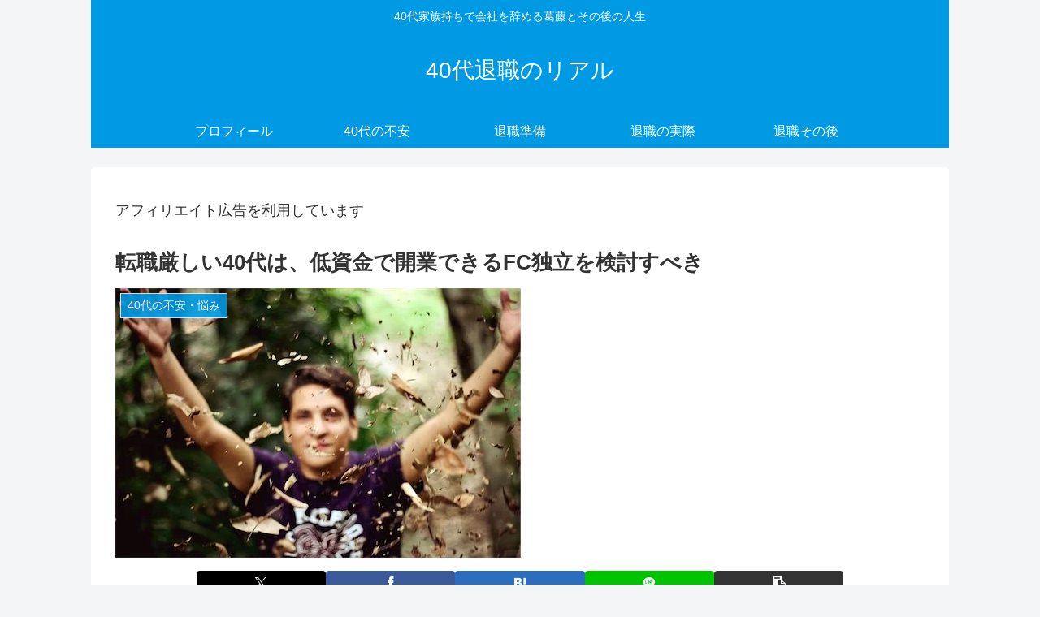

--- FILE ---
content_type: text/html; charset=utf-8
request_url: https://www.google.com/recaptcha/api2/aframe
body_size: 267
content:
<!DOCTYPE HTML><html><head><meta http-equiv="content-type" content="text/html; charset=UTF-8"></head><body><script nonce="jSMHlU1SG9SglqV2oaDV9Q">/** Anti-fraud and anti-abuse applications only. See google.com/recaptcha */ try{var clients={'sodar':'https://pagead2.googlesyndication.com/pagead/sodar?'};window.addEventListener("message",function(a){try{if(a.source===window.parent){var b=JSON.parse(a.data);var c=clients[b['id']];if(c){var d=document.createElement('img');d.src=c+b['params']+'&rc='+(localStorage.getItem("rc::a")?sessionStorage.getItem("rc::b"):"");window.document.body.appendChild(d);sessionStorage.setItem("rc::e",parseInt(sessionStorage.getItem("rc::e")||0)+1);localStorage.setItem("rc::h",'1768424212485');}}}catch(b){}});window.parent.postMessage("_grecaptcha_ready", "*");}catch(b){}</script></body></html>

--- FILE ---
content_type: application/javascript; charset=utf-8;
request_url: https://dalc.valuecommerce.com/app3?p=886893288&_s=https%3A%2F%2F40taishoku.com%2Fforty-is-anciety%2Ffc-dokuritsu%2F&vf=iVBORw0KGgoAAAANSUhEUgAAAAMAAAADCAYAAABWKLW%2FAAAAMElEQVQYV2NkFGP4nxHEzLByBgcDI1%2B%2B0P8zm5czGGR4MjBu5Or6H3puDUOnxikGAOlHDUNdTGgXAAAAAElFTkSuQmCC
body_size: 2895
content:
vc_linkswitch_callback({"t":"69680313","r":"aWgDEwAI5LcS2iK5CooAHwqKC5aWWw","ub":"aWgDEgALDm8S2iK5CooCsQqKBtg2jw%3D%3D","vcid":"2uLeAHR62cWwgo0gtI_cl5oE55nWn0vfTsmEt2LXEuqgYa4Fnyb9gbitC2tZTWf1jnY_jsvtUeI","vcpub":"0.582839","www.daimaru-matsuzakaya.jp":{"a":"2427527","m":"2304640","g":"26599ceb8a"},"office-hatarako.net":{"a":"2582399","m":"2976280","g":"7f646e028a"},"www.supersports.com":{"a":"2534212","m":"2801906","g":"bbb793be8a"},"shopping.yahoo.co.jp":{"a":"2821580","m":"2201292","g":"a1ec2bd18a"},"townwork.net":{"a":"2565807","m":"2953484","g":"ba2680f0a6","sp":"vos%3Ddtwmprsc0000060019"},"www.amazon.co.jp":{"a":"2614000","m":"2366370","g":"93325968aa","sp":"tag%3Dvc-22%26linkCode%3Dure"},"www-test.daimaru-matsuzakaya.jp":{"a":"2427527","m":"2304640","g":"26599ceb8a"},"tdmpc.biglobe.ne.jp":{"a":"2427527","m":"2304640","g":"26599ceb8a"},"approach.yahoo.co.jp":{"a":"2821580","m":"2201292","g":"a1ec2bd18a"},"door.ac":{"a":"2762682","m":"3300660","g":"8a113dc8cb","sp":"utm_source%3Dvaluec%26utm_medium%3Dbanner%26utm_campaign%3Daf"},"dev-kaigobatake.nissonet.jp":{"a":"2808280","m":"3335527","g":"74517aef8a"},"mediashop.daimaru-matsuzakaya.jp":{"a":"2427527","m":"2304640","g":"26599ceb8a"},"l":4,"p":886893288,"s":3290678,"valuecommerce.com":{"a":"2803077","m":"4","g":"e4bf1b9684"},"agent.tech-clips.com":{"a":"2828252","m":"3385574","g":"f96a07968a"},"mini-shopping.yahoo.co.jp":{"a":"2821580","m":"2201292","g":"a1ec2bd18a"},"www.bk1.jp":{"a":"2684806","m":"2340879","g":"02873ef1a0","sp":"partnerid%3D02vc01"},"online.actus-interior.com":{"a":"2751364","m":"3098520","g":"13ac34fbd5","sp":"utm_source%3Dvaluecommerce%26utm_medium%3Daffiliate%26utm_campaign%3Dad"},"shopping.geocities.jp":{"a":"2821580","m":"2201292","g":"a1ec2bd18a"},"kaigobatake.jp":{"a":"2808280","m":"3335527","g":"74517aef8a"},"www.netoff.co.jp":{"a":"2136892","m":"2135415","g":"a760dc1bb1","sp":"utm_source%3DVC_h%26utm_medium%3Daf"},"dep.tc":{"a":"2756206","m":"3283001","g":"7cf26a688a"},"hatarako.net":{"a":"2582399","m":"2976280","g":"7f646e028a"},"hands.net":{"a":"2505928","m":"2288842","g":"bdc13f3a8a"},"shop.keionet.com":{"a":"2756206","m":"3283001","g":"7cf26a688a"},"paypaystep.yahoo.co.jp":{"a":"2821580","m":"2201292","g":"a1ec2bd18a"},"kinokuniya.co.jp":{"a":"2118836","m":"2195689","g":"077621bc8a"},"honto.jp/ebook":{"a":"2699886","m":"3198763","g":"e0afd0d8b5","sp":"partnerid%3D02vcnew%26cid%3Deu_eb_af_vc"},"paypaymall.yahoo.co.jp":{"a":"2821580","m":"2201292","g":"a1ec2bd18a"},"honto.jp":{"a":"2684806","m":"2340879","g":"02873ef1a0","sp":"partnerid%3D02vc01"},"www-stg.daimaru-matsuzakaya.jp":{"a":"2427527","m":"2304640","g":"26599ceb8a"},"valuecommerce.ne.jp":{"a":"2803077","m":"4","g":"e4bf1b9684"},"chintai.door.ac":{"a":"2762682","m":"3300660","g":"8a113dc8cb","sp":"utm_source%3Dvaluec%26utm_medium%3Dbanner%26utm_campaign%3Daf"}})